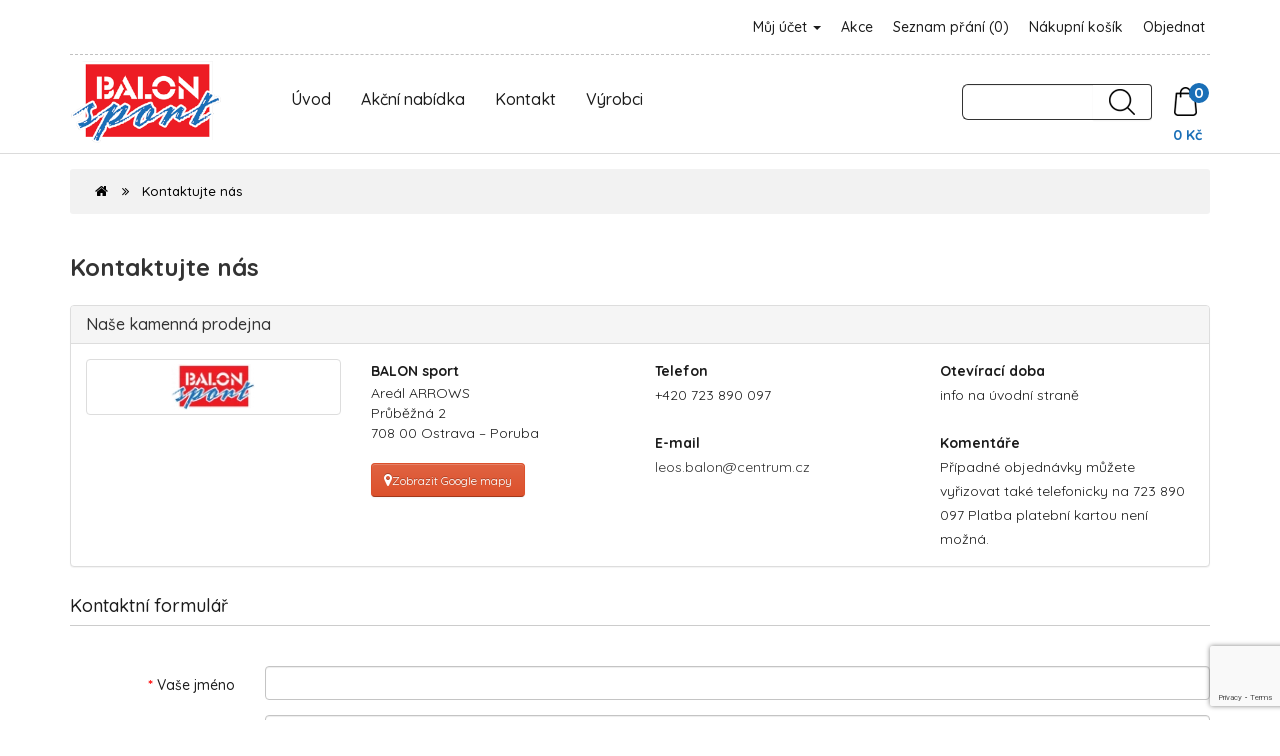

--- FILE ---
content_type: text/html; charset=utf-8
request_url: https://www.google.com/recaptcha/api2/anchor?ar=1&k=6LfeCaYZAAAAAOn60HFWwqOCT5gLcjY_Kgkt8ZQN&co=aHR0cHM6Ly9vYmNob2QuYXJyb3dzLmN6OjQ0Mw..&hl=en&v=PoyoqOPhxBO7pBk68S4YbpHZ&size=invisible&badge=bottomright&anchor-ms=20000&execute-ms=30000&cb=eddid8vxy06g
body_size: 48766
content:
<!DOCTYPE HTML><html dir="ltr" lang="en"><head><meta http-equiv="Content-Type" content="text/html; charset=UTF-8">
<meta http-equiv="X-UA-Compatible" content="IE=edge">
<title>reCAPTCHA</title>
<style type="text/css">
/* cyrillic-ext */
@font-face {
  font-family: 'Roboto';
  font-style: normal;
  font-weight: 400;
  font-stretch: 100%;
  src: url(//fonts.gstatic.com/s/roboto/v48/KFO7CnqEu92Fr1ME7kSn66aGLdTylUAMa3GUBHMdazTgWw.woff2) format('woff2');
  unicode-range: U+0460-052F, U+1C80-1C8A, U+20B4, U+2DE0-2DFF, U+A640-A69F, U+FE2E-FE2F;
}
/* cyrillic */
@font-face {
  font-family: 'Roboto';
  font-style: normal;
  font-weight: 400;
  font-stretch: 100%;
  src: url(//fonts.gstatic.com/s/roboto/v48/KFO7CnqEu92Fr1ME7kSn66aGLdTylUAMa3iUBHMdazTgWw.woff2) format('woff2');
  unicode-range: U+0301, U+0400-045F, U+0490-0491, U+04B0-04B1, U+2116;
}
/* greek-ext */
@font-face {
  font-family: 'Roboto';
  font-style: normal;
  font-weight: 400;
  font-stretch: 100%;
  src: url(//fonts.gstatic.com/s/roboto/v48/KFO7CnqEu92Fr1ME7kSn66aGLdTylUAMa3CUBHMdazTgWw.woff2) format('woff2');
  unicode-range: U+1F00-1FFF;
}
/* greek */
@font-face {
  font-family: 'Roboto';
  font-style: normal;
  font-weight: 400;
  font-stretch: 100%;
  src: url(//fonts.gstatic.com/s/roboto/v48/KFO7CnqEu92Fr1ME7kSn66aGLdTylUAMa3-UBHMdazTgWw.woff2) format('woff2');
  unicode-range: U+0370-0377, U+037A-037F, U+0384-038A, U+038C, U+038E-03A1, U+03A3-03FF;
}
/* math */
@font-face {
  font-family: 'Roboto';
  font-style: normal;
  font-weight: 400;
  font-stretch: 100%;
  src: url(//fonts.gstatic.com/s/roboto/v48/KFO7CnqEu92Fr1ME7kSn66aGLdTylUAMawCUBHMdazTgWw.woff2) format('woff2');
  unicode-range: U+0302-0303, U+0305, U+0307-0308, U+0310, U+0312, U+0315, U+031A, U+0326-0327, U+032C, U+032F-0330, U+0332-0333, U+0338, U+033A, U+0346, U+034D, U+0391-03A1, U+03A3-03A9, U+03B1-03C9, U+03D1, U+03D5-03D6, U+03F0-03F1, U+03F4-03F5, U+2016-2017, U+2034-2038, U+203C, U+2040, U+2043, U+2047, U+2050, U+2057, U+205F, U+2070-2071, U+2074-208E, U+2090-209C, U+20D0-20DC, U+20E1, U+20E5-20EF, U+2100-2112, U+2114-2115, U+2117-2121, U+2123-214F, U+2190, U+2192, U+2194-21AE, U+21B0-21E5, U+21F1-21F2, U+21F4-2211, U+2213-2214, U+2216-22FF, U+2308-230B, U+2310, U+2319, U+231C-2321, U+2336-237A, U+237C, U+2395, U+239B-23B7, U+23D0, U+23DC-23E1, U+2474-2475, U+25AF, U+25B3, U+25B7, U+25BD, U+25C1, U+25CA, U+25CC, U+25FB, U+266D-266F, U+27C0-27FF, U+2900-2AFF, U+2B0E-2B11, U+2B30-2B4C, U+2BFE, U+3030, U+FF5B, U+FF5D, U+1D400-1D7FF, U+1EE00-1EEFF;
}
/* symbols */
@font-face {
  font-family: 'Roboto';
  font-style: normal;
  font-weight: 400;
  font-stretch: 100%;
  src: url(//fonts.gstatic.com/s/roboto/v48/KFO7CnqEu92Fr1ME7kSn66aGLdTylUAMaxKUBHMdazTgWw.woff2) format('woff2');
  unicode-range: U+0001-000C, U+000E-001F, U+007F-009F, U+20DD-20E0, U+20E2-20E4, U+2150-218F, U+2190, U+2192, U+2194-2199, U+21AF, U+21E6-21F0, U+21F3, U+2218-2219, U+2299, U+22C4-22C6, U+2300-243F, U+2440-244A, U+2460-24FF, U+25A0-27BF, U+2800-28FF, U+2921-2922, U+2981, U+29BF, U+29EB, U+2B00-2BFF, U+4DC0-4DFF, U+FFF9-FFFB, U+10140-1018E, U+10190-1019C, U+101A0, U+101D0-101FD, U+102E0-102FB, U+10E60-10E7E, U+1D2C0-1D2D3, U+1D2E0-1D37F, U+1F000-1F0FF, U+1F100-1F1AD, U+1F1E6-1F1FF, U+1F30D-1F30F, U+1F315, U+1F31C, U+1F31E, U+1F320-1F32C, U+1F336, U+1F378, U+1F37D, U+1F382, U+1F393-1F39F, U+1F3A7-1F3A8, U+1F3AC-1F3AF, U+1F3C2, U+1F3C4-1F3C6, U+1F3CA-1F3CE, U+1F3D4-1F3E0, U+1F3ED, U+1F3F1-1F3F3, U+1F3F5-1F3F7, U+1F408, U+1F415, U+1F41F, U+1F426, U+1F43F, U+1F441-1F442, U+1F444, U+1F446-1F449, U+1F44C-1F44E, U+1F453, U+1F46A, U+1F47D, U+1F4A3, U+1F4B0, U+1F4B3, U+1F4B9, U+1F4BB, U+1F4BF, U+1F4C8-1F4CB, U+1F4D6, U+1F4DA, U+1F4DF, U+1F4E3-1F4E6, U+1F4EA-1F4ED, U+1F4F7, U+1F4F9-1F4FB, U+1F4FD-1F4FE, U+1F503, U+1F507-1F50B, U+1F50D, U+1F512-1F513, U+1F53E-1F54A, U+1F54F-1F5FA, U+1F610, U+1F650-1F67F, U+1F687, U+1F68D, U+1F691, U+1F694, U+1F698, U+1F6AD, U+1F6B2, U+1F6B9-1F6BA, U+1F6BC, U+1F6C6-1F6CF, U+1F6D3-1F6D7, U+1F6E0-1F6EA, U+1F6F0-1F6F3, U+1F6F7-1F6FC, U+1F700-1F7FF, U+1F800-1F80B, U+1F810-1F847, U+1F850-1F859, U+1F860-1F887, U+1F890-1F8AD, U+1F8B0-1F8BB, U+1F8C0-1F8C1, U+1F900-1F90B, U+1F93B, U+1F946, U+1F984, U+1F996, U+1F9E9, U+1FA00-1FA6F, U+1FA70-1FA7C, U+1FA80-1FA89, U+1FA8F-1FAC6, U+1FACE-1FADC, U+1FADF-1FAE9, U+1FAF0-1FAF8, U+1FB00-1FBFF;
}
/* vietnamese */
@font-face {
  font-family: 'Roboto';
  font-style: normal;
  font-weight: 400;
  font-stretch: 100%;
  src: url(//fonts.gstatic.com/s/roboto/v48/KFO7CnqEu92Fr1ME7kSn66aGLdTylUAMa3OUBHMdazTgWw.woff2) format('woff2');
  unicode-range: U+0102-0103, U+0110-0111, U+0128-0129, U+0168-0169, U+01A0-01A1, U+01AF-01B0, U+0300-0301, U+0303-0304, U+0308-0309, U+0323, U+0329, U+1EA0-1EF9, U+20AB;
}
/* latin-ext */
@font-face {
  font-family: 'Roboto';
  font-style: normal;
  font-weight: 400;
  font-stretch: 100%;
  src: url(//fonts.gstatic.com/s/roboto/v48/KFO7CnqEu92Fr1ME7kSn66aGLdTylUAMa3KUBHMdazTgWw.woff2) format('woff2');
  unicode-range: U+0100-02BA, U+02BD-02C5, U+02C7-02CC, U+02CE-02D7, U+02DD-02FF, U+0304, U+0308, U+0329, U+1D00-1DBF, U+1E00-1E9F, U+1EF2-1EFF, U+2020, U+20A0-20AB, U+20AD-20C0, U+2113, U+2C60-2C7F, U+A720-A7FF;
}
/* latin */
@font-face {
  font-family: 'Roboto';
  font-style: normal;
  font-weight: 400;
  font-stretch: 100%;
  src: url(//fonts.gstatic.com/s/roboto/v48/KFO7CnqEu92Fr1ME7kSn66aGLdTylUAMa3yUBHMdazQ.woff2) format('woff2');
  unicode-range: U+0000-00FF, U+0131, U+0152-0153, U+02BB-02BC, U+02C6, U+02DA, U+02DC, U+0304, U+0308, U+0329, U+2000-206F, U+20AC, U+2122, U+2191, U+2193, U+2212, U+2215, U+FEFF, U+FFFD;
}
/* cyrillic-ext */
@font-face {
  font-family: 'Roboto';
  font-style: normal;
  font-weight: 500;
  font-stretch: 100%;
  src: url(//fonts.gstatic.com/s/roboto/v48/KFO7CnqEu92Fr1ME7kSn66aGLdTylUAMa3GUBHMdazTgWw.woff2) format('woff2');
  unicode-range: U+0460-052F, U+1C80-1C8A, U+20B4, U+2DE0-2DFF, U+A640-A69F, U+FE2E-FE2F;
}
/* cyrillic */
@font-face {
  font-family: 'Roboto';
  font-style: normal;
  font-weight: 500;
  font-stretch: 100%;
  src: url(//fonts.gstatic.com/s/roboto/v48/KFO7CnqEu92Fr1ME7kSn66aGLdTylUAMa3iUBHMdazTgWw.woff2) format('woff2');
  unicode-range: U+0301, U+0400-045F, U+0490-0491, U+04B0-04B1, U+2116;
}
/* greek-ext */
@font-face {
  font-family: 'Roboto';
  font-style: normal;
  font-weight: 500;
  font-stretch: 100%;
  src: url(//fonts.gstatic.com/s/roboto/v48/KFO7CnqEu92Fr1ME7kSn66aGLdTylUAMa3CUBHMdazTgWw.woff2) format('woff2');
  unicode-range: U+1F00-1FFF;
}
/* greek */
@font-face {
  font-family: 'Roboto';
  font-style: normal;
  font-weight: 500;
  font-stretch: 100%;
  src: url(//fonts.gstatic.com/s/roboto/v48/KFO7CnqEu92Fr1ME7kSn66aGLdTylUAMa3-UBHMdazTgWw.woff2) format('woff2');
  unicode-range: U+0370-0377, U+037A-037F, U+0384-038A, U+038C, U+038E-03A1, U+03A3-03FF;
}
/* math */
@font-face {
  font-family: 'Roboto';
  font-style: normal;
  font-weight: 500;
  font-stretch: 100%;
  src: url(//fonts.gstatic.com/s/roboto/v48/KFO7CnqEu92Fr1ME7kSn66aGLdTylUAMawCUBHMdazTgWw.woff2) format('woff2');
  unicode-range: U+0302-0303, U+0305, U+0307-0308, U+0310, U+0312, U+0315, U+031A, U+0326-0327, U+032C, U+032F-0330, U+0332-0333, U+0338, U+033A, U+0346, U+034D, U+0391-03A1, U+03A3-03A9, U+03B1-03C9, U+03D1, U+03D5-03D6, U+03F0-03F1, U+03F4-03F5, U+2016-2017, U+2034-2038, U+203C, U+2040, U+2043, U+2047, U+2050, U+2057, U+205F, U+2070-2071, U+2074-208E, U+2090-209C, U+20D0-20DC, U+20E1, U+20E5-20EF, U+2100-2112, U+2114-2115, U+2117-2121, U+2123-214F, U+2190, U+2192, U+2194-21AE, U+21B0-21E5, U+21F1-21F2, U+21F4-2211, U+2213-2214, U+2216-22FF, U+2308-230B, U+2310, U+2319, U+231C-2321, U+2336-237A, U+237C, U+2395, U+239B-23B7, U+23D0, U+23DC-23E1, U+2474-2475, U+25AF, U+25B3, U+25B7, U+25BD, U+25C1, U+25CA, U+25CC, U+25FB, U+266D-266F, U+27C0-27FF, U+2900-2AFF, U+2B0E-2B11, U+2B30-2B4C, U+2BFE, U+3030, U+FF5B, U+FF5D, U+1D400-1D7FF, U+1EE00-1EEFF;
}
/* symbols */
@font-face {
  font-family: 'Roboto';
  font-style: normal;
  font-weight: 500;
  font-stretch: 100%;
  src: url(//fonts.gstatic.com/s/roboto/v48/KFO7CnqEu92Fr1ME7kSn66aGLdTylUAMaxKUBHMdazTgWw.woff2) format('woff2');
  unicode-range: U+0001-000C, U+000E-001F, U+007F-009F, U+20DD-20E0, U+20E2-20E4, U+2150-218F, U+2190, U+2192, U+2194-2199, U+21AF, U+21E6-21F0, U+21F3, U+2218-2219, U+2299, U+22C4-22C6, U+2300-243F, U+2440-244A, U+2460-24FF, U+25A0-27BF, U+2800-28FF, U+2921-2922, U+2981, U+29BF, U+29EB, U+2B00-2BFF, U+4DC0-4DFF, U+FFF9-FFFB, U+10140-1018E, U+10190-1019C, U+101A0, U+101D0-101FD, U+102E0-102FB, U+10E60-10E7E, U+1D2C0-1D2D3, U+1D2E0-1D37F, U+1F000-1F0FF, U+1F100-1F1AD, U+1F1E6-1F1FF, U+1F30D-1F30F, U+1F315, U+1F31C, U+1F31E, U+1F320-1F32C, U+1F336, U+1F378, U+1F37D, U+1F382, U+1F393-1F39F, U+1F3A7-1F3A8, U+1F3AC-1F3AF, U+1F3C2, U+1F3C4-1F3C6, U+1F3CA-1F3CE, U+1F3D4-1F3E0, U+1F3ED, U+1F3F1-1F3F3, U+1F3F5-1F3F7, U+1F408, U+1F415, U+1F41F, U+1F426, U+1F43F, U+1F441-1F442, U+1F444, U+1F446-1F449, U+1F44C-1F44E, U+1F453, U+1F46A, U+1F47D, U+1F4A3, U+1F4B0, U+1F4B3, U+1F4B9, U+1F4BB, U+1F4BF, U+1F4C8-1F4CB, U+1F4D6, U+1F4DA, U+1F4DF, U+1F4E3-1F4E6, U+1F4EA-1F4ED, U+1F4F7, U+1F4F9-1F4FB, U+1F4FD-1F4FE, U+1F503, U+1F507-1F50B, U+1F50D, U+1F512-1F513, U+1F53E-1F54A, U+1F54F-1F5FA, U+1F610, U+1F650-1F67F, U+1F687, U+1F68D, U+1F691, U+1F694, U+1F698, U+1F6AD, U+1F6B2, U+1F6B9-1F6BA, U+1F6BC, U+1F6C6-1F6CF, U+1F6D3-1F6D7, U+1F6E0-1F6EA, U+1F6F0-1F6F3, U+1F6F7-1F6FC, U+1F700-1F7FF, U+1F800-1F80B, U+1F810-1F847, U+1F850-1F859, U+1F860-1F887, U+1F890-1F8AD, U+1F8B0-1F8BB, U+1F8C0-1F8C1, U+1F900-1F90B, U+1F93B, U+1F946, U+1F984, U+1F996, U+1F9E9, U+1FA00-1FA6F, U+1FA70-1FA7C, U+1FA80-1FA89, U+1FA8F-1FAC6, U+1FACE-1FADC, U+1FADF-1FAE9, U+1FAF0-1FAF8, U+1FB00-1FBFF;
}
/* vietnamese */
@font-face {
  font-family: 'Roboto';
  font-style: normal;
  font-weight: 500;
  font-stretch: 100%;
  src: url(//fonts.gstatic.com/s/roboto/v48/KFO7CnqEu92Fr1ME7kSn66aGLdTylUAMa3OUBHMdazTgWw.woff2) format('woff2');
  unicode-range: U+0102-0103, U+0110-0111, U+0128-0129, U+0168-0169, U+01A0-01A1, U+01AF-01B0, U+0300-0301, U+0303-0304, U+0308-0309, U+0323, U+0329, U+1EA0-1EF9, U+20AB;
}
/* latin-ext */
@font-face {
  font-family: 'Roboto';
  font-style: normal;
  font-weight: 500;
  font-stretch: 100%;
  src: url(//fonts.gstatic.com/s/roboto/v48/KFO7CnqEu92Fr1ME7kSn66aGLdTylUAMa3KUBHMdazTgWw.woff2) format('woff2');
  unicode-range: U+0100-02BA, U+02BD-02C5, U+02C7-02CC, U+02CE-02D7, U+02DD-02FF, U+0304, U+0308, U+0329, U+1D00-1DBF, U+1E00-1E9F, U+1EF2-1EFF, U+2020, U+20A0-20AB, U+20AD-20C0, U+2113, U+2C60-2C7F, U+A720-A7FF;
}
/* latin */
@font-face {
  font-family: 'Roboto';
  font-style: normal;
  font-weight: 500;
  font-stretch: 100%;
  src: url(//fonts.gstatic.com/s/roboto/v48/KFO7CnqEu92Fr1ME7kSn66aGLdTylUAMa3yUBHMdazQ.woff2) format('woff2');
  unicode-range: U+0000-00FF, U+0131, U+0152-0153, U+02BB-02BC, U+02C6, U+02DA, U+02DC, U+0304, U+0308, U+0329, U+2000-206F, U+20AC, U+2122, U+2191, U+2193, U+2212, U+2215, U+FEFF, U+FFFD;
}
/* cyrillic-ext */
@font-face {
  font-family: 'Roboto';
  font-style: normal;
  font-weight: 900;
  font-stretch: 100%;
  src: url(//fonts.gstatic.com/s/roboto/v48/KFO7CnqEu92Fr1ME7kSn66aGLdTylUAMa3GUBHMdazTgWw.woff2) format('woff2');
  unicode-range: U+0460-052F, U+1C80-1C8A, U+20B4, U+2DE0-2DFF, U+A640-A69F, U+FE2E-FE2F;
}
/* cyrillic */
@font-face {
  font-family: 'Roboto';
  font-style: normal;
  font-weight: 900;
  font-stretch: 100%;
  src: url(//fonts.gstatic.com/s/roboto/v48/KFO7CnqEu92Fr1ME7kSn66aGLdTylUAMa3iUBHMdazTgWw.woff2) format('woff2');
  unicode-range: U+0301, U+0400-045F, U+0490-0491, U+04B0-04B1, U+2116;
}
/* greek-ext */
@font-face {
  font-family: 'Roboto';
  font-style: normal;
  font-weight: 900;
  font-stretch: 100%;
  src: url(//fonts.gstatic.com/s/roboto/v48/KFO7CnqEu92Fr1ME7kSn66aGLdTylUAMa3CUBHMdazTgWw.woff2) format('woff2');
  unicode-range: U+1F00-1FFF;
}
/* greek */
@font-face {
  font-family: 'Roboto';
  font-style: normal;
  font-weight: 900;
  font-stretch: 100%;
  src: url(//fonts.gstatic.com/s/roboto/v48/KFO7CnqEu92Fr1ME7kSn66aGLdTylUAMa3-UBHMdazTgWw.woff2) format('woff2');
  unicode-range: U+0370-0377, U+037A-037F, U+0384-038A, U+038C, U+038E-03A1, U+03A3-03FF;
}
/* math */
@font-face {
  font-family: 'Roboto';
  font-style: normal;
  font-weight: 900;
  font-stretch: 100%;
  src: url(//fonts.gstatic.com/s/roboto/v48/KFO7CnqEu92Fr1ME7kSn66aGLdTylUAMawCUBHMdazTgWw.woff2) format('woff2');
  unicode-range: U+0302-0303, U+0305, U+0307-0308, U+0310, U+0312, U+0315, U+031A, U+0326-0327, U+032C, U+032F-0330, U+0332-0333, U+0338, U+033A, U+0346, U+034D, U+0391-03A1, U+03A3-03A9, U+03B1-03C9, U+03D1, U+03D5-03D6, U+03F0-03F1, U+03F4-03F5, U+2016-2017, U+2034-2038, U+203C, U+2040, U+2043, U+2047, U+2050, U+2057, U+205F, U+2070-2071, U+2074-208E, U+2090-209C, U+20D0-20DC, U+20E1, U+20E5-20EF, U+2100-2112, U+2114-2115, U+2117-2121, U+2123-214F, U+2190, U+2192, U+2194-21AE, U+21B0-21E5, U+21F1-21F2, U+21F4-2211, U+2213-2214, U+2216-22FF, U+2308-230B, U+2310, U+2319, U+231C-2321, U+2336-237A, U+237C, U+2395, U+239B-23B7, U+23D0, U+23DC-23E1, U+2474-2475, U+25AF, U+25B3, U+25B7, U+25BD, U+25C1, U+25CA, U+25CC, U+25FB, U+266D-266F, U+27C0-27FF, U+2900-2AFF, U+2B0E-2B11, U+2B30-2B4C, U+2BFE, U+3030, U+FF5B, U+FF5D, U+1D400-1D7FF, U+1EE00-1EEFF;
}
/* symbols */
@font-face {
  font-family: 'Roboto';
  font-style: normal;
  font-weight: 900;
  font-stretch: 100%;
  src: url(//fonts.gstatic.com/s/roboto/v48/KFO7CnqEu92Fr1ME7kSn66aGLdTylUAMaxKUBHMdazTgWw.woff2) format('woff2');
  unicode-range: U+0001-000C, U+000E-001F, U+007F-009F, U+20DD-20E0, U+20E2-20E4, U+2150-218F, U+2190, U+2192, U+2194-2199, U+21AF, U+21E6-21F0, U+21F3, U+2218-2219, U+2299, U+22C4-22C6, U+2300-243F, U+2440-244A, U+2460-24FF, U+25A0-27BF, U+2800-28FF, U+2921-2922, U+2981, U+29BF, U+29EB, U+2B00-2BFF, U+4DC0-4DFF, U+FFF9-FFFB, U+10140-1018E, U+10190-1019C, U+101A0, U+101D0-101FD, U+102E0-102FB, U+10E60-10E7E, U+1D2C0-1D2D3, U+1D2E0-1D37F, U+1F000-1F0FF, U+1F100-1F1AD, U+1F1E6-1F1FF, U+1F30D-1F30F, U+1F315, U+1F31C, U+1F31E, U+1F320-1F32C, U+1F336, U+1F378, U+1F37D, U+1F382, U+1F393-1F39F, U+1F3A7-1F3A8, U+1F3AC-1F3AF, U+1F3C2, U+1F3C4-1F3C6, U+1F3CA-1F3CE, U+1F3D4-1F3E0, U+1F3ED, U+1F3F1-1F3F3, U+1F3F5-1F3F7, U+1F408, U+1F415, U+1F41F, U+1F426, U+1F43F, U+1F441-1F442, U+1F444, U+1F446-1F449, U+1F44C-1F44E, U+1F453, U+1F46A, U+1F47D, U+1F4A3, U+1F4B0, U+1F4B3, U+1F4B9, U+1F4BB, U+1F4BF, U+1F4C8-1F4CB, U+1F4D6, U+1F4DA, U+1F4DF, U+1F4E3-1F4E6, U+1F4EA-1F4ED, U+1F4F7, U+1F4F9-1F4FB, U+1F4FD-1F4FE, U+1F503, U+1F507-1F50B, U+1F50D, U+1F512-1F513, U+1F53E-1F54A, U+1F54F-1F5FA, U+1F610, U+1F650-1F67F, U+1F687, U+1F68D, U+1F691, U+1F694, U+1F698, U+1F6AD, U+1F6B2, U+1F6B9-1F6BA, U+1F6BC, U+1F6C6-1F6CF, U+1F6D3-1F6D7, U+1F6E0-1F6EA, U+1F6F0-1F6F3, U+1F6F7-1F6FC, U+1F700-1F7FF, U+1F800-1F80B, U+1F810-1F847, U+1F850-1F859, U+1F860-1F887, U+1F890-1F8AD, U+1F8B0-1F8BB, U+1F8C0-1F8C1, U+1F900-1F90B, U+1F93B, U+1F946, U+1F984, U+1F996, U+1F9E9, U+1FA00-1FA6F, U+1FA70-1FA7C, U+1FA80-1FA89, U+1FA8F-1FAC6, U+1FACE-1FADC, U+1FADF-1FAE9, U+1FAF0-1FAF8, U+1FB00-1FBFF;
}
/* vietnamese */
@font-face {
  font-family: 'Roboto';
  font-style: normal;
  font-weight: 900;
  font-stretch: 100%;
  src: url(//fonts.gstatic.com/s/roboto/v48/KFO7CnqEu92Fr1ME7kSn66aGLdTylUAMa3OUBHMdazTgWw.woff2) format('woff2');
  unicode-range: U+0102-0103, U+0110-0111, U+0128-0129, U+0168-0169, U+01A0-01A1, U+01AF-01B0, U+0300-0301, U+0303-0304, U+0308-0309, U+0323, U+0329, U+1EA0-1EF9, U+20AB;
}
/* latin-ext */
@font-face {
  font-family: 'Roboto';
  font-style: normal;
  font-weight: 900;
  font-stretch: 100%;
  src: url(//fonts.gstatic.com/s/roboto/v48/KFO7CnqEu92Fr1ME7kSn66aGLdTylUAMa3KUBHMdazTgWw.woff2) format('woff2');
  unicode-range: U+0100-02BA, U+02BD-02C5, U+02C7-02CC, U+02CE-02D7, U+02DD-02FF, U+0304, U+0308, U+0329, U+1D00-1DBF, U+1E00-1E9F, U+1EF2-1EFF, U+2020, U+20A0-20AB, U+20AD-20C0, U+2113, U+2C60-2C7F, U+A720-A7FF;
}
/* latin */
@font-face {
  font-family: 'Roboto';
  font-style: normal;
  font-weight: 900;
  font-stretch: 100%;
  src: url(//fonts.gstatic.com/s/roboto/v48/KFO7CnqEu92Fr1ME7kSn66aGLdTylUAMa3yUBHMdazQ.woff2) format('woff2');
  unicode-range: U+0000-00FF, U+0131, U+0152-0153, U+02BB-02BC, U+02C6, U+02DA, U+02DC, U+0304, U+0308, U+0329, U+2000-206F, U+20AC, U+2122, U+2191, U+2193, U+2212, U+2215, U+FEFF, U+FFFD;
}

</style>
<link rel="stylesheet" type="text/css" href="https://www.gstatic.com/recaptcha/releases/PoyoqOPhxBO7pBk68S4YbpHZ/styles__ltr.css">
<script nonce="5NhYYlxuoTkFa4OWJlj6Sg" type="text/javascript">window['__recaptcha_api'] = 'https://www.google.com/recaptcha/api2/';</script>
<script type="text/javascript" src="https://www.gstatic.com/recaptcha/releases/PoyoqOPhxBO7pBk68S4YbpHZ/recaptcha__en.js" nonce="5NhYYlxuoTkFa4OWJlj6Sg">
      
    </script></head>
<body><div id="rc-anchor-alert" class="rc-anchor-alert"></div>
<input type="hidden" id="recaptcha-token" value="[base64]">
<script type="text/javascript" nonce="5NhYYlxuoTkFa4OWJlj6Sg">
      recaptcha.anchor.Main.init("[\x22ainput\x22,[\x22bgdata\x22,\x22\x22,\[base64]/[base64]/[base64]/bmV3IHJbeF0oY1swXSk6RT09Mj9uZXcgclt4XShjWzBdLGNbMV0pOkU9PTM/bmV3IHJbeF0oY1swXSxjWzFdLGNbMl0pOkU9PTQ/[base64]/[base64]/[base64]/[base64]/[base64]/[base64]/[base64]/[base64]\x22,\[base64]\x22,\x22woDCgcKCQmtpw6LCigt+wrsDNcOFTRkHaBYqYMKUw5vDlcOBwoTCisOqw7RxwoRScRvDpMKTV1vCjz5+wpV7fcKIwpzCj8KLw5fDnsOsw4AVwpUfw7nDusKxN8KswqfDpUxqbUTCnsOOw4JIw4k2wrYkwq/CuAMSXhRmEFxDScOGEcOIZcK3wpvCv8K5ecOCw5hgwrFnw70ODBvCujAeTwvCsSjCrcKDw4LCiG1HeMOTw7nCm8KYRcO3w6XCnWV4w7DCpn4Zw4xrL8K5BUvCl2VGesO4PsKZOsKKw60/[base64]/CvsKAw5jDiiLDusKHw4zCtyBaw4Z8asOWBDBAcsOISMOGw7/[base64]/wqHCk8OwwrpAw6BxeS0Hw4jCgsOOA8OFw5NYwoLDnHnClxvCnMOmw7HDrcO5a8KCwrIPwrbCq8Owwr5uwoHDqCDDmAjDokgswrTCjmDCoiZiW8KHXsO1w6ZDw43DlsOidMKiBnlJasOvw4fDjMO/w57DjcKfw47Ci8OOEcKYRQ7CnlDDhcOWwojCp8O1w6vCoMKXA8OPw7k3XlRVNVDDp8ODKcOAwoFyw6YKw4XDjMKOw6cwwp7DmcKVdsO+w4Bhw6I9C8OwYh7Cu3/Clm9Xw6TCm8KTDCvCsHsJPlHCm8KKYsOYwr1Ew6PDmMOjOiRbM8OZNnh8VsOsX0bDoixKw7vCs2dIwrTCihvCuz4FwrQ4wpHDpcO2wrPChBMuTMOkQcKbTCNFUh7DkA7ChMKlwrHDpD1Qw4LDk8K8PMKrKcOGfcKNwqnCj2zDlsOaw49Vw6t3wpnCkw/[base64]/wrnDp8OkKMKtw4HCosKZw6hsQnFLwqbCjybCucKYwrLCr8KACcKJwoDCmApZw6HChXkYwrPCvVlywoQrwrjDsiQewqA/w67CoMOnKhPDgXrCjRfCuA0iw7TDv0jDoxTDqUvCusKzw6PCrXQ+XcOnw4zDoSdGwpTDti3CvnzDu8KTXMKpSl3CqcO9w43DgG7DiS0vw49lw6bDhsK7JMKqcMOyLMOiwphQw5Vbw50HwpQbw6rDqH/Dq8KKwpHDrsKNw7TDucOgw6V6BxfDiVFJw5w4LcOwwrhrfMOAYRFUw6gEwrRcwp/Dr0PCnxXDmlbDkWoaUFEsE8K7VijCscOOwohFCsO0LMOCw4DConTDhsOIVsOgw5IMwq4KKz82w6dzwocYE8OSYsOOeER/wrDDu8KSw5DCssKZAMO1w43DpsOScMKBKnXDkgLDkDnDumLDmsOywqXDmcKOwpXCtgkEIhgdSMKKwr3CgSNswqd2exfDuDPDk8Otwq3CpkDDrEXCqMK+w6DDqsK3w6fDvXQPecOeZMKOBTjDug3DiWPDi8OVVRfDqSRhwrx/w7XCjsKWCHNwwqoOw5vChFbCmlXDoCjDmsOOdTvCgHEbO11xw4Jew77Ck8OBcjZnw4R8T3UnNF8SQiLDhsKvw6zDhw/CthYXdz0awrDDjzvCrDHCjsKkWgbDnMKiPkfCvMKiaysVS2ttCH8/ZmrDnSBMwqJAwqkuC8OsWcOBwpXDsA58DsOUW3zCkMKBwo/ClsOIwozDm8Osw7bDtgPDkcKkOMKFwohFw4TCgV7Dr1HDugwLw7hTC8OZS3LDnsKBw6FJGcKHOEzCoik5w73Dp8OqTcK2wp9AWsK5wooCQcKbw5wBOsKdG8OBYCE9wpDDo33CssKKAsOww6nCqsO1w5ttw4vDqzXDncO2w67DhWjDnsO1w7Biw6DDu01Swr1/XWHCucOGw77DvgM/JsOXQMKycRBALx/DvMK5wr/DnMKBwoxow5LDvsKPaWVqwoTDsznCp8KMwqV7CcKOwq3CrcKOETTCtMK0Dy/CkiMewoLDpD8mw6ZSwpgCw5M6wprDu8OkRMKRw6lzMwggcsKqw6FOwqQ4QBZNNg3Din/CiGFYw5LDqQRFLXsHw7ZJw77Do8OEAMK0w6vCl8KeKcOZG8OIwr8Mw5TCgmVnwqx0wpxSOsOKw6TCn8OjTnvCrcOiwpZ3BMOVwoDCmcK3B8OVwoJ1SxnDqX8Kw7zCoxjDqcOQFsOKFx5Rw5zCqAgVwpZMTMKFG0vDhMKHw7MPwpzChcKieMOFw5MhMsKyB8O/w5UAw6hkw4vCl8Oxwqlww6LCgcKXwo/DqMKkI8ODw4Ehb0tiZsKpbHnCiF/ClRnDocKFU0sBwqtZw7Ulw47CpwFpw5DCl8K3woQyHsOOwpHDpDQ6wrJAZHvCjHg9w5RgBj1/fRPDjQppHk5kw6dHw49Jw5fCsMORw5zDkF3DrWlew77Cq0loWDDCiMO+TzQjw7B0RATClMOpwqjDiUHDrsKswodQw5/[base64]/bXHDqCQZw57CiW3DkjkIw5F9bA9Mexhww58MTidrw7LDoT1QI8O6ZsK5By9KMBDDicOwwr1rwrHDu2ACwovCsjMxNMKtS8O6SHHCrXHDncKNB8KLwpvDiMO0KsKCQsKRHzsuwrAvwoLChnlHTcOww7NvwqDCucOPCgjDv8KXwrF7dSfCvyUOw7XDlF/DocKnP8O9KcKcdMODN2LDr0ErP8KRRsO7wrHDq0R/HsOpwp5ORSfCt8OIw5XDhMOwFRIywqbClwzDnVkgw5gyw71swp/CpzkIw60rwqoXw5rCg8K7wpFFSFJ0P3gNBnjCimnCscOCwot2w5RTOMOFwrZhYQBZwoIdw7DDncK7woJvH3jDqcK3DsOaTcO8w67CmsOVLUbDpToKNMKCe8O2wo3CvX81LSIHJMOEWsKoKMK7wp0swofCg8KXBw7CtcKlwq5/wpo0w7TCqkpLw6wHNVhuw4zChht1e2kdw6TDhlcLR2zDtcOjDT7Dh8O3wqg0w69SWMOVfzMDQsOSBFdRw4RUwpEyw6jDp8OQwrwUangDwpMjPsOMwrXDgVNeX0dGwq4tVH/CvsKpwq18woY5wojDhcKIw7EXwr5jw4HCtcKLwqDCvhbCoMKpeXJjW1Uywo5GwpY1W8OVwr3CkWgsAU/ChMKtwqgbwoITbMKzw6NmfWrCm1lWwoEIwoPCpCHDhAMEw5vCpV3DgT7CgcOww5o6KylSw7YzCcKCIsK3w6XCmx3CpTHCnRnDqMOew6/DvsKvfsOtK8Oxw4lvwoxGTXhWOcKePcOAwpk5eklEFms7eMKFCmhmcTTDhcKBwqE8wopAJRbDrMOYWMKJE8Ojw4bDqMKMDAZDw4bCllR2wr1DD8KGa8OqwqPChnnCvcOKL8Kmw6tqdgHDscOow75jwoswwrvCnMOJZ8KtbCd7WcK/w4/ClMKtwq1YWsOWw7rCmcKDX0JhTcKNw6UXwpgYcMODw7YJw4sSecOEw59HwqdXFsOIwpsewoDDqnHDrwXCmsKTw6dEwonDkRvCiVxwYMOpw5Q1wovDs8K8w6LChz7DlcKlw7omTx/[base64]/TBQRJ2TDiMK8JgozXsKPZhYuw5tTawIAXHVVVXkAw4XDs8KLwqbDk17DkQRNwrgbw7DCj1nCucOjw4o1AyI8fMOGw6PDrFBtw5HCm8OfUXfDqsKhG8OMwocDwojDvk4eUSkCIlrDhh1fUcOIwrMNw4BOwq5QwonCicODw5tWVkwXGcO9w71/[base64]/DrsKaw43DiMKebzNiAWvCqMOzQ3LCgCcLwpVzw6hdF0TCqcKEw4cNKWE8W8KFw7RpU8Kow5hcbk1zNXHDuUU7BsOzwpFEw5HCqlvCi8KAwqxvT8O7PXBscAwIw7jCv8OzfsK8w6TDpBtfUirCqzQFw5VMw53CkG1qSBFLwqPCjiBYW2Q+K8OhRcKkw5EVw6LChR/DsjsWw4LDjzh0w7vChjhHNcOPwpwEwpHDvsOAw5vDs8KDNMOuw6nCj3caw71gw5BmCMKCNcKbwrsBT8ONw5kPwpoFGMOLw5ggRW/DkMOewrI7w589YMKICsO+wo/CvsOFbDh7VQHCuR3CpjLDmsKLVsO7w47ClMOfGy8KFQnCqSgjJR1SFsKww5tvwrQTD0s/IsOAwq8HWcObwrd4RsODwoU+w5/CtQ3ChiBBE8KnwqzCvcKHw7DDvsOuw4rCscKAw7jCo8K7w45Uw6ZDD8KKTsKKw5ZLw4TCsQJLA1UWJ8OcLCFQQcKmNjzDiThnEnsKwo3Dm8OOw7/CvsKrRMODUMKvcXZjw7FYwrvDmkkgSsOZSGHDtSnChMKGYTPClsOON8KMZQFib8O3eMKPZXPDvgk+wqtswp9+Z8OMw5TCt8Klwq7Cn8OSw4w/wr1Lw4nCo1/DjsOnwpTCjEDCuMOkwo5VWcOwHGzCicOzAcOsXsKSwofDoGzChMK/[base64]/DqMOCTE15QDpbwq9/w5NnCsKXR8KndTo1EArDtcOWVRQ0wq8rw4BCKcOicXYZwpHDjwJAw6bCsHpGwpvCtsKJditjX3cwDi83woDDosODwoJmwrHCikDDmcKRZ8KAMFzCjMOfVMKpw4XCjVnCtcKJfsKIHDzCgmHDkcOjdyLCmSDDpcKEVMKyCUYsZ1B/JXHDkMKgw5Q2wohyFSdew5LCo8K6w4nDjcKww7HCqgktP8OCERjDjgBIw4LCmMOjfcONwqbDhB3DjMKJw7RINMKTwpLDgsOASg0UTsKqw6/[base64]/[base64]/[base64]/Cq8KqwoPDtRoiw5EsfVxrA8Oow5TCuywWfsKwwqfDkHBoWU7CoTJEfsOXUsKsDR3CmcOFR8OiwoE9wqzDkjXDgC1ZOQNiKHfDssORE03DvcK/A8KRCUBLKMK/w7NRRMKYw4t1w7zCuDPCn8Kcc3/Cr0HDqFjDjsO1w59lYsOUw7zCqsOwaMOGw7nDu8KTwo50wq3CpMK2IjppwpXDtFpFf0vCvcKYPcOTNloSQMOTSsKeRFhtw6ArQGHClRnDvg7Dm8K/L8KJLsK7w4U7bRFJwqxAGcOkLlIYc23Co8Ogw4J0HHxUwrRawo/DvSXCrMOYw7/DvlAcexNlclwVw4ZFwr9Yw5ktRMOIC8O2I8OseA8oan7Con4ZcsKwQg9wwpXCgiNTwoHDgmXCnmzDpMKywrjCncOLJsKUE8KXKDHDglnCo8Ovw4zDjMKlNSHCk8OyUsKVw53DrhfDhMKQYMKaSUJcViQGVMKFw6/[base64]/DkxUnEANZw6oHdHU0IMKWwqXDpCJcRlMFwoDDqMKAAQEBAnZbwq/DucKpw6rCscO8woAXw7nDksOfwooLfsKWw7fDjMKjwoTCtmNsw4DCtsKgYcOEDsKDw6LDl8O0WcOPeBYpRzzDrzczw451wobCh33DiS3CkcO+wp7Dp2nDhcOXQR/DiktqwpYNDcOEH1zDg3zCpHJJBcO+LzjCqk1hw47Cilg0w7TCiTTDkkxHwqlZbjonw4EZwqhZVS7DoCNGeMOew6IMwrDDvMKMCcO/ZsKqw5fDl8OGbHVow6fDrsKhw45rwpfCvn7CgcOuw5xEwpRNw5rDosOJw6oBQgXDuXgrwr4Aw6vDt8OYwqUPOHVSwrF+w5rDnyTCjMK9w6IqwqpZwqImTsKNwq3Csgh9w5gyNHsKw43Dp1fCswpcw4sEw7/[base64]/w7ISLm3ChVwGYwnCmyfCt2lOJBELHkrCmsO4OsKcV8OGw5nClBzDuMKEAsOmw69WdsOjRAzCusKeazhEHcOjP0XDiMKpRSLCpcKQw53DssO/[base64]/woUxJMOyMX3ClRrDrcOPw5vCtVHDvhTClcOSw4nClxPDiBnDvBvDlMKNwrnChcOgM8OQw5wLEcK9eMKYPMK5LsK2w6YHw5c6w6PDlsOwwrw+EMKyw4zDiD1iT8KBw6UgwqNww4Uhw5gyVsKrKsOFBsOvCR47LDEtZCrDjlrCgMOaV8Kbw7YMaiU/[base64]/DmynDgwLDmMKeMmV7w5DDusOuw6fCoRnCl8OmWsOEw791wqUkcmZvYsKYw6nDmsOvwqrCgcK2fMO3VRPCmzpbwr/CqMOGCMK1w5VOwrhCeMOvwph8bVTClcOewo8YZsK3ETTCrcOyWwQvdXU3HjvCo3tubV3DicOOV0ZPOcKcXMKOw7LDuTDDpMOLwrRGw5DCq0/CqMO0JDXClcO5RsKTP1rDhGXDgBFgwrtIw7xwwrvCrkzDrsKNY3zCiMOJH2jDoS7Dikwkw4zDsV8/[base64]/DuXvCr8KebMOuwoDCp8Kewrg1chkGwrt1XT/CkcOsw7s1M3XDrRfCtsKAwo5rRD0Gw4jCuAl+woE8Pg7DjMOSwprCkWNJw6s5wp/CoRXDjgBlw7fDszDDm8OHw50UTsK4w7nDhWrDklzDicKjw6IPe0Y7w7kawqkNWcOOK8O0wrjCgSrCgW/CnMKqRyhsKMKKw7XCn8OQwobDicKXIDwmTiXDiwnDtsOlc0wMZsOwXMO8w5LCmcO1McKfw4gaYMKJwrtgFMOQw6LDsAZhw6HDgcKfQ8OmwqUzwpFhw67CmsOXT8ONwoxZw4vDn8OVC3TDr1Rxw6rCisOfQn/CkzbCoMKIHcOFCjHDqsKAQcOkBiowwqApE8KiRVQ7woI0ejYaw5xMwp9TAcK/LsOhw6ZtSXDDjFzCjDkYwrPDksK3wp9qbsKAwpHDjDHDtw3ConxbMsKJw4PCpwXCn8OsI8KBH8Kew7chwoh0IHxzGX/DicKkOR/[base64]/w603N3nClkMvfXvCsnPCpsKMI8OiI8KRwrLCkcO5wrxYa8OMwrpwYkTCosKCEAzChS9PPh/Dh8Oew4jCtcO2wrh8wobChsKJw6J9w4RSw6o9wovCtyNNw5wzwo0vw7ccYMKAZcKMaMKOw6s9GcO4wrB4V8Osw4IXwot6w4QZw7nCucO0NsO/w47ChhQPwqsuw6IAWC5Dw6jDk8KQwo3DpT/CrcOsOcOcw6U8LcO5wpx5X0TCrsOEwpzCgzTChMOBOMK4w57CvGPCucKrw79uwpHDoWIlYjZWdcKfw7tGwq7ClsKzK8OmwqDCnsOgwrLCrsOGdhQeI8OPO8Kaf1wkL2TCrjFwwrYMS3rDucK/C8OMfcKBw70sw6rCoXp5w7zCjcKjXMOVdyLDqsO6w6JhVTPDj8K1VWshw7Q5d8OFwqdhw7fDnTfCvwvCgDrDucOjOsKfwpnDgCfDisKXw6jClE1RCMOFIMKNw5vCglPDjcKNOsOGw7nCtcOmf0dTwoPCgWbDshrDgFdiRcOwcnR9GcK/w7bCocKATUbCokbDsibCq8Kyw59xwpQgU8KHw6nCtsOzwqg8w4RDHsOPbGRuwrQLVgLDg8OwfMOew5rDlEIDBArDoFLDtMOEwprCgsKUw7PDmBh9w5bDoW7DlMOzw6w8w7vCij8XCcOdCsOswr/Cu8OmLg/DrVBZw5XCsMKUwqhbwp/Dh3fDl8OxBScDNRwLcCgeYsOlw53CkAYJSsOBw61tGcK4YhXCtsOkwrvDncO4wq4CQSMeUykBdzs3TcO8woZ9ViHDj8KCE8Oow7lKXHHDpFTDiQLCmMOywqzDhVw4UVsEw5w7DhfDkkFfwoc8BMKQw5fChm/[base64]/w5rCmcOuwpJQeg7DrDwKP2teWMOWFX57QlnCqsOKUz12aG9Jw4DDvcOUwqDCv8O5VFkOPsKiwrkIwr07w6jDu8KjERbDlgNeQ8OADgTClMObfQDDqMKOOMKVw7IPw4HDmBHDtGnCtSTCkUfCsU/DkcKyEDtRw5VowrJbCsKUYcORZHhnZ03CpxjDpy/Dok7Dv3bCkcKhwrBBwpnCn8OuTnDDp2nCnsKOCHfCsGLDpcOuw5IjFMOCFU8+woDCiGPCjE/DusKudsOXwpHDlwcEaEXCkA7Dv1jCjXEIXDLDhsOjwo01wpfDksK1d0zCmjNoaTfDrsOLw4HCt3bDvcKGBC/[base64]/GsKiw4kHfcK0w4tDwp1tf8ONwqglClxmw6c5QMKbw6Zcwo/CjsKEKn7ClMKudHguwqMmwr4cWS/Dr8OdHnfCqiQ8LW8peChLwpdGW2fDlFfDtcOyBhJrIsKLEMK0wqVndgDDomHCikdswrIFYSHDhsOZwoDCvQHDq8KQJ8O5w6ojERhSOhXCiDN3wpHDn8O5JhHDhcKjFSp2IsOQw7nDmsKlw7/CmQvCnsOvLXfCpMK6w4Muwo3Cqz/CusOaBsOJw4o6JVRcwqXCnhYMSyXDl0YRTQUcw4Yvw6/Cm8O/w4EXVh8dKDsCwrXDmmbCgEs0KcK3LSjDocOddhXCoDvDpsKfBjRiZsKKw7DCnUM7wqnDgMKOb8OKw53DqMOqwrlqwqXDp8KOTm/Ct350w67CucOJw4JBZCjDs8KHW8K/w75GIMOaw6bDtMO6w5jCksKeRMOVwoDDrMK5QDgKRCBDEW8owpFmFUFqWV0UFcKuKMKaRGvDgcOOASBhwqLDnwLCtsOzGMOHPMOhwojCn14GdARxw5BTOMKAw5wDAcKAw7bDkk7DrHQbw7fDj0dew6lbO3FawpfCqsO2K3/Dg8KFEsK9bsK/a8Kcw6DCj3jDscK6BcO/dHXDqj/[base64]/DjivDmsK7EBN0XcOWw5bDiCnDr8O5wqPDt1FWdkfCjcOlwqnCs8OewoDCgDMCwonDscOfwptMwr8LwpAIX3N5w5zDpsKiLCzCnMKtcx3DjGzDjMOAI3BFw5oCwpAZwpQ4w7/[base64]/csOnEi5PwpZuUTLDjcO4dMOiwpTDrgjDpx8Nwr59WMKRworChnF9BsOAwq5KGcONw5Z2w5jCkMKcMQ/CkMOkZBvDtAsPwrMbdsK3dsKrC8KDwoQbw5LCkxoIw7U0w7ldwoQtwqkdasK0HAJzw6Vow7tkEx7DkcK0w5zCih4bw5xhVsOBw7rCucKAZzVJw5bCpHLCjSbCsMKmZQRPworCrWoFwr7Cqxx1Sk/DvcOTwpo+wr3CtsO+w4sKwrUcJsO3w5bCh03CncKgwoHCo8O1wpsbw40IWjjDnAxFwr5Lw79WKlbCtBUoLMOVSC01UjzDusKwwqbCplXDpcOTw4FZGsK3KsKTwokLwqzDi8KOdsKVw4Mtw4gEw7hYaD7DjjtEwowow6kywq3DlsO8LcKmwrnDqSs/[base64]/[base64]/DmsOxw7kowrB0w78XHh3CvcKyNcKgEMKTXH7Cn2/Dp8KJw6zDslwNw4tmw5XDqcOTwpl4wrfCvMKJW8KtfMKmP8KBbVbDnlpiwovDsn5tVCnCu8ONQkp1BcOrDsKEw65pSVXDksK3JMOXUmnDjkDCusKqw5zCpmBkwrk7wr1nw7bDvSHCgMKFABwGwqIUwr7Dt8KfwrTDi8OEwrt1wrDDoMKow6HDrcKqwp/[base64]/w57Dly/ChSwGMsO+W8O/V8OQwqzChMO1azvDhW5LGz3DksOGEcOKfFMNTcKsEF7DqMKDHcK+wprCjsOKH8KFw6jDgUbDsynCq0nCq8O7w7HDusKGOHdPC3NkPRLCncO4w4LCr8KXw7nDssOVQMK/Kjd2IUU0wpYHZsOELgTDm8Kfwp92w7zCmV8EwpTCqcKqw4nCrybDn8O9w5vDrMO0wrdNwrdiEMKrwqbDlMKdH8K5L8O4wp/CisOhNnXChC/Csm3CpMOSw4FTNV9cK8OowqI5AMKlwqrCnMOoWTDDncO7TMOKwr7CvsOBEcKCCS1fVTTClsK0WcKtRVJ3w77ChidECMO1EABbwpvDm8KOEX7CnsKTwoplP8KVScOpwogSw69ge8Kew6YeKyV/bg0sbVHClsKlF8KDNVXDgsKtNsKHcFMFw5jChMO/XsOAUAzDu8KHw7AHD8K1w55Bw5gpVQQwBsOoDRvCqyzCksKGJsKuGXTDo8Oiwr0+wogzwofCqsObwpPDii0Pw6siw7QkfsKnFcKabjQJBcKDw6XCgHtcd3LCucOLcDh1EMK/[base64]/[base64]/DiWVSLMOlw6d0w6NGw452GcKCZsOeBMOvVsK5wqodw6I2w6EVQ8ORZ8OjLMOtw4fCk8Oqwr/DvB9Lw4HDvUcQI8K2U8KUR8K2T8ONIS5oH8Opw4nDgcO/wrXCrMKCRVZxcMKTf30MwqfCo8KIw7DCicK+AcKMDx1nFxA5Tjh+V8OnFMKcwpTCn8KOwr8xw5TCqsOTw6p7Y8KPc8OKcMOjw40kw4TCgcO7wo/DqsOawpMoF27CpnjCtcOea3nClcO/w7vCliPDhmTDhsO5wqZfIcKsSsOFw4HDnCDCqwU8wqPDvsKSTcO1w77DlcO3w4FSEMOZw5XDuMOqCcKmwotecMKuRgLDiMO7w7DCmiJCw4LDoMKSOU/DmlPDhsKzw49Cw4UgDcKvw5FZe8OyXArChsK5RCjClWrDiAt6fsOhRUnDgwzCmAXCl3PCtVPCoUdUZ8KjTsKcwoPDvMKNwq3Dmh/DmG3DuEjClMKVw5kYFDHDhyXDhjPCgMKVXMOUwrp6wqMDUMKefkF6w5xEfgtawrHCosOFHcOIKFPDo3fCg8OVwrbCtQ5mwoTDv17DqVkPNALDiE8Acx/[base64]/TMKSw4lUw6FPUioRTMOpwpTDmwENCsKEw5vClcKfwpXDphhpwpbCsElDw70Vw7ZFw6jDisOlwq0xWsKfP3o/fTXCuz9Jw6NaAl9Kw47CvMKTw4nCpkMIw4HChsOFKz3CgsOFw7vDucOEwrrCtHXCosOJVMOvGMOlwpXCssK4w5/CpsK1w5vCrMKYwpxJTlYSwqnDvEfCthxlQsKgWcKXwrjCucOHw6EywrHCgcKtw7MGCAVvFQ8Wwp8Qw7PDosO1P8K5MQvCu8KzwrXDpsOfLMObV8OtIMKMX8O/OinDuRbCvlfDkVDCl8OoNRbDkQHDvsKLw7QGwoHDvwx2wp7DjsOYVsKFbnpaUlIiw6dkS8Kaw7nDjGduLMKHwpg1w50iEnTCgF1ZRjMQNg7CgCJjZTjCiw7DnkVkw5zDn0tnw5fCvcK6DX8PwpPCicKwwptpw4l/wr5cUsO3wr7CiC/DmR3CjH5Ewq7DszHDk8KFwrIiwqktZsOtwrfCnsOvw4Z2woMpw6DDm1HCuhFXYBnCnMORwpvCvMK7NMOaw4/DhmTDocOSa8KHBF96w5LCp8O8e1YVQcK3cBISwpcOwqpawpo6csOUNV7Dq8KNw70TDMKDZDA6w4kZwobCmTFkUcObA2jCgcKDKlrCvcOSOEBVwplkw6kBYcKVw4bCpsKtAMOJaA8rw4rDhcOTw50SLMOOwro6w4PDiAJFQcKZXz/DlcOzUTPDjnXCiUjCr8K7wpfCicKpAhTCkMOqYScXwpssIRFZw5oFYUvCgD7DrBQFNsOVW8OVwrTDnl/[base64]/KV/DnBbDkcOjCgTCslZCFsKdEELDg8OoKm7DlsO3TsOgJB9+w7LDo8O4JQzCu8OpeRnDmUMLwqRDwqIpwrQkwocFwr0OSVbDnVnDiMODASc8GDTDpsK2wqsYFFPClMObSSvCjxvDo8KOM8KNK8KILMOnw60XwrzDvT7DkU3DkAZ7w6/ClsK7Uxsyw51tOMOSS8OCw5lQEcOzZhtKWHR+wok2DjTCjC3CuMKyd0PDhsOswp3DhMKMMj4Kw7nCjMO/w7vCjHTCii4PZj1NIcK1BsO/NsK7f8K0woMEwqPCisOAN8K5fl3CjTUCwpUBUcKwworDkcKSwo01w4NbEFXCpH/ChjzDrULCtzpiwq8kAj8IEHpHw5AKXsKPwpDDqFrCtsO1DjrDgSjCoVLCjn9SSm8hQw8Dw4VQKcKCWcOLw4AGdFTCisOTw7XCkgDCjMO/[base64]/w7cJBHPCncKKw6III3bDrcOOw4XCv8OOw4FFwpNMXHDDhQXCujrCjsOSw7DCggE0R8K5wozDqSZoNhfChQ0DwphLKsKvXUZbSHPDtGZYw5ZiwpDDpijDlF4Uwq9hLnXDryLCj8OIwqtfZWLDisKHwqrCpMO/w4M6QsOefT/DjMObPABiw5gcWwIoY8OqFMKWOWrDlzgTSWvCklVtw5BKFVnDmcOxCMOZwrfDn0bCt8O3w7jCnsKhPT0bwrzChsKywoJkwqV6JMKqCcKtQsKlw4swwozDpgfCkcO0EUnCsTTDvsO0Oh/Dt8O8TsOjw5PCqcOmwogvwrwHc37DpMODIAg4wqnCui/CmF/DhGUREiRSwrDDsA0yK3rDuUnDlsO3XTBlw7F4Kw4mUMKvWsKzA2nDpGTDssKvw4QZwqpiZHZUw65hw6zClAPDqX89M8OJY1EQwp1oQsOeN8OBw4PCsDNqwpFow4fCmWLDimrCrMOMBl/[base64]/Cty3DoMKRwqfDlsOowoXCmMO/CsKTM8O/fkUyw4Atw7BpF3PCsEnCoEPCm8O/[base64]/w63DsxNPw5RATMKtw4XCgMKAUhzDpFF+wr/Cs2FEw6x0THvDvDrCl8KUw7/CtVjCrAjCkwNafMKfwq7CtMKewqrChjEOwr3Ds8OocHrCjcOGw4vDscORcDJWwoTDkDNTGnEywoHCnMO6wrfDr2JmASvDqQPDvcKOCcKIHHB3w7LDrcKgE8OBwr5Pw49Ow4LCpE3Ctmo9PgfDncKEY8K1w5Yow5nDiV3DmkU9w4/CvVrCssOVe3kwSVFMVljCkCJWwrvClHLDmcKkw5zDkjvDosKjXMKowojCpcOLGsOQcCXDjCoscMOkQ1nDosONTcKDF8Klw4LCgsKywqMNwp/[base64]/DuVLDmSkjCUlzw4LDpMKMw5wdwrIQCsKJwrIKwpPClcOgw5XDmRXDnMObwrfCgXcQcBHDqMOFw7VhbcOxw65hw7HCoydgw4kOS1tqa8ONwptQwp/[base64]/CmUzDiMOyIVokwpdIw4xnWcOqwqE7RMOJw6LDpwDCj2HDkTEPw7VGwqjCvwrDpcKHXsOUwonCqcOVw60rJ0fDhFVYw5xywrdlw5lPw6RAfMKKMBjCsMKNwp3Cs8K7F1ZiwpFoazNzw4rDpkLCvHkMQcOKEWvDpXHCk8OKwpHDs1cSw4DCu8K6w7MUPMKPwqHDik/CnkjDmzYGwobDizLDpUECD8OlM8Oow4jCp2fDhGXCn8Krwod4woMVNMKlw74+w45+OcKQwqxTUcOCdwNBM8OlXMOHdRBRw6sQwrjCvsKzwp9rwqvCr2vDqAdpShLCiGPDncK5w6tcwrPDsTzDuDsdw4DCo8OcwrLDqikXwq/CuWHCn8KcH8O3w4nDjcOGwpHDlmZswrJCwp3CtcOQBMKFwrLDsWQ8FD1KSMK3w74STjEewo1VdsKmw7TCvsO2RS7DksOFaMK5XcKHKnItwo7CocK/d3PCu8KsLVnClMK3YMKIwqkxZj/Cn8KGwovDkcKDAsKww6ZFw4N5HAELOFxAw5/CnsOTXgN7McOMw7zCoMKzwq5Fwo/DkU5NGMOrw5dDM0fCq8KRw4rCnG7DgTrDmMKgw5tpQyVbw6A0w4vDlcKWw7lbwq7DjwB/wrDCmcOKKH9fwpctw48hw6A0wosqKcOzw7FcR2QbFxXDrWYCQkIcwr3DkVlGNh3DsRbCucO4MsOgXgvCnGgsHMKRwp/Cl24Ow4XCnAjCsMOMCsOgF1Q+BMOUw68Mw6w4ZcO2QcObYynDt8OFe2gowrvCnkxUPsO2w4zCgsKXw6zDkcKkw5J/w40Rw7p7wrpyw5DCmh50w6hTFgbCrcO8SMOywotrw67DtjRWwqFew4HDlGfDrDbCr8OewpBEDMOOFMK3ACLChMKaCMKww5JNw6zCpBdKwpwZKHvDsillw54kGBZda27Cn8KXwr7DicOzfghZwrzCpGMfUcO/[base64]/CksKfw7IRwr3CvMONwrIrwrEgwpl/GMOsw6h6RsKFw5QdDTLDkUZGcz3Cm0PDkwIqw6jDiiPDiMKbwonCrCMrEMO2cEpKLcOSbcK5wrrDkMKZwpEow4bCqsKyc2jDn0lmwpHDh3Z/X8KTwrVjwonDrgrCglxTUjg6w7jDmMOww69pwqAEw7bDgsKxEQnDr8K9w6RlwpI2D8OMbQ/DqcOAwrjCscOdwqvDoWxSw6XDqTMFwpNMdB3Cp8OqCy57WSRkBsOIUsOlFWRhCsKNw7vDvE1GwrU6LRfDjnJFw6fCrmTDncOYLR9zw6jCmndywqDCpRxmeELDmwjCpCTCrcO9worDpMO5SHDDqC/DisO6AxUJw7/CnWh6wpsnVcKEP8OgXzZpwo9cT8KADGoWwoYowp7DpcKFI8O/YSnDpATCi3/DhmvDhcKIw6HCvMKHwrtJRMOSe3N1Xn0xWD/CoEnCqT/Ct2vDhCAlAMK2PcK6wqrCnUPDnn/DiMKVch/DjMKjFcOFwo3DpMK1bcOlNcKOw7wBe2kMw4jDmlXCncKXw4fCix3ClnnDsy9qw7PCl8O2wo0LVMK+w6vDtxvDosOIdCjDqsOVwqYEUSB5McO2OXVMw7B5QsOUwq/CjMKQcsKFw7vDqsKXwp7CjSFtwotuw4USw4nCu8KlGFLCmlbCicKCSx0+wqFHwohENsKSRz83wp3CgsOowqQeMSRyR8KMa8KiYsKLQhA1wrhsw7VaQcKEUcOLAcOhRsO4w6tFw5zCg8Kbw5PCtHQYHsOxw4MCw5/CnMK+w7UWwopMNHVdQMO9w50/[base64]/DlcO9wqdtUsOHL8K6w4rDgMKPwqzCviIOBcKXSR0GG8Osw4UYW8OATcKJw6XCmcKiawRzEE7DmMOsZ8K2FUw/fyfDh8K0NWJKeksXwoQow68tAMOMwqZow6TDoQtNRkHCnMKIw7Uhwp8EBAU4w7PDtsKfNMKjT3/ClsKFw47CocKGwqHDm8K+wo3CrT3Dg8K7wpk5wr7Cq8K8C2LChhNSMMKAwoXDqcKRwqoDw45/[base64]/CncOiaTlBJ0wNScOZQ8K/U8Kew43Cp8OIwpQfwpIkUEvDnsKbDwAjwpbDqMKlXSwrZcK+I3LCoy5WwrUAKcKBw5oDwqNPGHhJKxs/w4wvLsKJw5DDhzsNZDjDj8O5fQDCnMO5w5FRHxArOlDDj3LChMK8w6/Dq8KuLcObw4w0w6bCvcORAcO9dsOyL2hCw5dsDcOpwrEyw4XCqXPCmMK8IMKxw6HCnDvDo0zDpMOZQktqwr1YXRjCrHbDsw3CvMK6LC5pwpHDhEnCt8O/w5/[base64]/DjF/[base64]/Dr8K+wrhIVcKhwqRyLMOxwo4tPiEZwpZdw5vCvMK/DsOTwrHDq8OTw6DCm8KpVxw1MwLCtWZJCMKMwrTDsBnDsTzDukvCvcOPwp8KJn7DuVHDr8O2fsOIwoNtw6Euw7bDvcO1w5tPAwjChRwZLx0Nw5TDncK9EMKKwpzDsi0KwqBSLGTDtMOeZMK5OsKgWcOQw7TCiEkIw4HCgMKowph1wqDCn1/DgMKWZsObw6ZVwrTDiBnDgGgIdAzDmMOUwoRWQxzCmnXDo8O6chzDpHkQNynCrQXDk8KQwoEcYB0YCMORw6PDoF9mwojDl8O7w7gQw6Bhw59bwp4EGMK/wq3CrMODw6UKBCpoDMOPZjnDkMOkMsKNwqQ4wpUDwrpYQFUlwovCgsOLw6TDp3kvw54iwpZ7w743wojCs1vCqifDiMKSai3CocOOYlXCisKoPUXDusONcFNfV1B+wpfDkRdBwoosw45Gw4Few5tgUXTCkmQ1TsKcw53DssKSaMKvAk3Co30jwqR8wr7CpcKrXlkAwo/Ds8KcBzHCg8Kjw7nDpXfCkMKqw4ItaMOMwpYaJn/CqcKOw53DlWLCsA7CiMKVCEHCmMKDAV7CssOgw40VwrLDnXYDw6PDrwPDoTHDl8O1w6/[base64]/w6gpM8OZwonCiV4Mw5DDlSHDsigbEH19wrsDX8KWw6PDiUXDj8K8wqDDqCobLsORYcKQFGzDmSXCqAIaVSvDhUgpbcOvMy7CucKfwqlJS0/CrF/DsTTCsMOsGsOCEsKWw5vDl8OUwrd2LR9Hw6zDqsOvIsKmN1x7wo8/[base64]/DpDnCkivDgVhyPMORBn0Ew4x+wqXDs8Kow5TDpMKCTxp3wq7DuA5ww6kXeh5yVR7CqSTCiFjCn8KMwrMkw7rDgMOHw7BqGg5gdsOmw7XDlgLDpnzCoMKFOMOdwpbCq1HCk8KEDcKaw6kFGhAEfMOWw6pTCBLDisOgSMKww6nDpS4ZBz/DqhcDwqZIw5zCsBHDljpCw7rCjcKYw4xEw6zCmThEeMO9b2shwrdBAsKQWi3DgMKwTgnCpFMewpdhZMKsJMOrw7VDd8KYWyHDuk9xwpIHwrBWehxVXsKbPsKBwrFhIsKYX8ODRkdvwojCixzDkcK/[base64]/KMKNw7HDrQkZAMKAwrUFCGpXQsOhwpFPSyFowpMuwp9jwpnDqcKMw4pvw6dQw5HCmgRhUMKnwqXCtMKFw4TDiBTCtMKHDGB7w7EuMsKLw49QMVbCllXCnlUGw6fDmibDoA3CjsKDRcOQwrhcwqvClFzCsH/DhcKPKijCusOtXMKEwp7Di3J1P0nCi8O/WHTDsltzw6HDs8KWUj3DmMOdwqEFwqgeHMKwK8KvcUTCh3zCqmUFw4ZGOHfCoMK0w6DCn8OrwqDCi8OYw5wywpVnwobCvsKqwpHCm8KuwpEDw7PCoD/DkEBrw5HDqMKNw7LDlMO/wpjDkMKCCW3DjcKoeFcTL8KkMsKCJgXCvsKrw4pPw4jCi8KWwpDDiUlMSMKOFsKJwrHCrsKGBTXCuDlkw4XCosKPwpPDgcKRwrokw54Gw6fDjcOCw7HDlsKeO8KrThLDusK1KsORf2vDl8OjEHPCssOnXXPCgsKNY8O8TMOtw4gYw6g2wqZwwo/DjRzCtsOvbsKfw53DuwvDgit6JzTCs0M+bHPCtGPCtRXDqTfDkMOAw7FVw7DDlcOCw5lwwrt4WExgwrsBRcOfUsOEAcKSwpEmw6M/w5TCtzfCt8KxQsKYwq3Dp8Ojw7I5YWbCk2LDvcOewqDDoXo7Qw9gwqJTJsKCw7xRcsO9w71KwrBfUsOeNjgYwpXDs8K5McO9w69rRh3CgiPCihDCp0IEVQrCi13DqsOVK3o/w45qwr/[base64]/ClGs7IcOvw7rCvsOHKsOMw7AyK8OKKcKqa29kw4oBMcO1w5nDsTrCjMOlagEgUBEKw7fClTBWwq/[base64]/CvRPCgcKgQA7DhsOiwoJACwjCr8O5DsOtC8OEw47CqcO6cTDCrlDCosKawo0lwpBKw7B7fWB7IxhRwpnCnBjDhAJqVgRFw7ovWSxyAMOFF0JIw6QIACFWwoZ0KMKEUsKKIyLDiFvCicKWw4HCpxrDoMOPGjwQMV/DisKnw7rDpMKIecOpEMKPw7XCtVXCucKBRkjDu8K5EcOWw7nDhcKXSV/CgyvDmCTDrsKYcsKpWMOZSsO7woIXPsOBwprCrsO8cTjClCQBwqjCiVAvw5JVw5DDocKWw7crMMK2wq7Dm0zCrm/[base64]/wrPCrMO/w7/DjcKwwoLCpF4cGsOjAklFw6zCqsKTwqTDqMOEwqbDrcKJwocPw7RGD8KUw4fCvSUnc14BwpIbX8KWw4PCjMKow5JfwpLCrcOoTcOvwo/Ci8O0WH/CgMKkwqU4w44aw6N2XSEvwodsP3EHYsKVb27Donh7H1oXw63CnMKdLMOTB8Ozw6MYwpVuw7zDpsOnw67Cp8K4dBXCrU7DmxNgQU/CkMODwr0ZSBNawo7DmGdyw7LClcKoIMOewogGwoNqwqdfwpRRwqvDuUrCuFvDohDDvw/CuhttYcOECsKPdnzDryfDmDshJ8KNwpPCt8KIw4c4a8OKFMOJwoDClsK6HkvDq8OPwrk0wpdjwoTCs8OzSF/CiMKnD8Ksw43CnMONwqYhwpQHKinDs8KLfVXCphfCjkk7MmdzesOuw4bCpFNqOVbDo8KDKsOUJcOtHTspTVsyFFLDkGrDjcKWw6vCg8KSwq4/w7jDngPCggLCvzrCt8Onw6/CqcORwrodwoYmHxtQQ1VWw5LCmUHDp3PCsAXCvcKAeHo/[base64]/DtSJVWsOxw4UkK8K8IMOvKMO6ay1ybMKwAsKaNA4sZWlQw6dqw4LCk3k6bMO7W0wQw6NzNEDDoT/DjsOzwqoKwrDCrcKKwqPDnHzDqmo5woFtQ8Kiw4cLw5vDtMOZG8Ktw57CvhoqwqsWKMKqw5wualAow67CoMKpHcOGw5Y0SyHChcOKXsKsw4rCgMOuw7A7KsKXwqvCmMKMJcK+eijCu8OrwrXChmLDnRjCkMOxwr/DqMKsWMKHworDg8O9WkPCml/CoBPDo8O8wq5Qwr/Drnd+w5Zfw6lZM8K7w4/CrB3Cp8OWJcKObmFeFsOLRhDCkMOOTiJ1GMK3FsKVw7UZwqnDgBxaDMO6woJpWA3Dk8O8w63DpMK4w6EhwrTCn19qVsK2w5ZefjzDsMK0ecKKwr/DgsOeY8ONZMKswqxMbX82wpTDqhMGVcK8woHCsydGX8K+wrQ3wrgOBm4xwpJ8eBcvwqJNwqQqTFhDwrzDoMO+wrk+wqA6DlTCocOEJQrDgcKrI8OdwoXCgjQkdcKbwoBZwqwFw4xRwrELHE7DlGrDhMK7IsO2w4UQcMKxwpPCjcOYw6x1wqATViA/wrDDg8OVHRdSSDHCp8Onw4E1w5BsYnoJw4HDmMOcwpDDiW/[base64]/CmsKmOE7ClSjDpQrDkxpgVMOuYmvDv01mw41VwppNwq7DqGMKw5hSwqnDosKvw6REwo/[base64]/fwRrw7TDkMK1fxI2IELCvsKdw77CqwrDsjTCnsKwP2/[base64]/ChMO4TMKdw7HDphfCn8KbE0VYLzIZen/CgiLDqsKDFcKGB8O2E2zDmkoTQRoWCcOdw48Ww7zDlggUJnVmCsOFwqNDQkRPTjA9w5hXwpQNCFFxN8KFw5Z7wrI0f1tjN1hHHETCssOVE1oMwrLCqMKSKMKdO0XDggDCtUosVCTDgMKxWsK7fMO1wo/DqnjDrzhgw4PDmAvCo8KxwoJnZMOywqsRwrxowqXCs8K4w63DocOcCsONd1YJBcOVfGNefMOkw43DmCvDiMKIwp3Cq8KcEBDCrE1qdMOHbH7CmcOnIMKUQ3LCv8OPQ8ObWsKdwp/DoFhfw6I2w4bDp8Kjwo4ubQTDv8Ksw7Q0M0tww5VSTsO3IDvCrMO/VHM8w7PDv39PL8KcIDTDlcOsw6nDil7CnkHDs8ONw67CpBcCU8K7QVPClDTCg8Ksw5l8w6rCusKHwpVUGV/DnXsqwqANTsKjMHZzY8KDwqRMWMOQwpzDpsKKH1bCpMKHw6/CswLDh8K0w5HDhcOywqUYwq1waBZSw4rCgjdGVMKQw67Ck8O1ZcK9w5fDqMKEwpRMCnRYE8KpGMKEwpxZDMOSPsKNKsOPw4HDkn7Cv3bDgcK4w6nCh8KmwoV2e8OqwqTCg0YeJBbCnDoUwqQqwocAworCkxTCl8Oxw5zCrEtMw7nCv8OVOnzDiMKJw7EHwr/[base64]/CrMKZFRjDssKVZGtXw4JvfVjDl8OaPcOkwqbDq8KbwrnDsyouwpjDocKZwpNIw77CsXzDmMKZwqrCgMOAwqIAX2bCm1B+KcOTcMKjK8K8LsOVHcKpw7RmUw3DsMK0L8OBGCo0UMK/[base64]/DpcOxEgYBwoklCFxnw7DCi0PDvcK2PsKNdBcvdsO/w6zChxjCrcKEXcKXwozCu1HCsRIjccKOBGLDlMKdwpsBw7HCvivDhwxjw6lULTPDqMKFXcOmw7/DhnZMHTglTcOhdsOpCVXCnMKcLcKtwpAcUsOYwoMMOMOQwqNSakHDssKlwonCqcOKwqcrdSQTwrTCnFM6dG/Cuid4wrh7wqXDgEJ7wqpxGCZFw4o1wrvDhMKYw7vDrDROwr4gDcKUw50IRcOxwrrCucOxbMK6w7IxCG8Uw7HDoMO6dRHDmcK3w45Kw77DpVQVwollaMKlworCmcKUJsOcPBLCnS1DCU/[base64]/[base64]/CoirDlcO6ecODY8K7w5Zjw7HCjhloPWZZw7o4w49qPDQiQ24kwpAYw5sPw5jDgwBVDi/CpcO0w4BZw4tCwr/CtsOpw6DDpsKaRcKMbglUwqdGwo8EwqI4w7sUw5jDlAbCgwrCjsOYw7I6LnZWw7rCi8KAf8ONY1MBwocCNQsiTcOhQUQEXcOnMcK/w43DmcKPf2zDnw\\u003d\\u003d\x22],null,[\x22conf\x22,null,\x226LfeCaYZAAAAAOn60HFWwqOCT5gLcjY_Kgkt8ZQN\x22,0,null,null,null,1,[21,125,63,73,95,87,41,43,42,83,102,105,109,121],[1017145,623],0,null,null,null,null,0,null,0,null,700,1,null,0,\[base64]/76lBhnEnQkZnOKMAhnM8xEZ\x22,0,1,null,null,1,null,0,0,null,null,null,0],\x22https://obchod.arrows.cz:443\x22,null,[3,1,1],null,null,null,1,3600,[\x22https://www.google.com/intl/en/policies/privacy/\x22,\x22https://www.google.com/intl/en/policies/terms/\x22],\x22p5LDeeQ7Aeu8gA3/WlOR2DUks/c5Q56BMvQ4LmOX4nM\\u003d\x22,1,0,null,1,1769223317958,0,0,[98,213,227,75],null,[199,141],\x22RC-Jj6Bsm_nevVC7Q\x22,null,null,null,null,null,\x220dAFcWeA5ln8Gwu8_0mqgvpf3J076qO8rG4vo9yRJZCoX_yHRsR6k_0bkk1VyrQK-EO0bXueyKoTY1JCU-xGETcXtd_cveUGDXAg\x22,1769306118002]");
    </script></body></html>